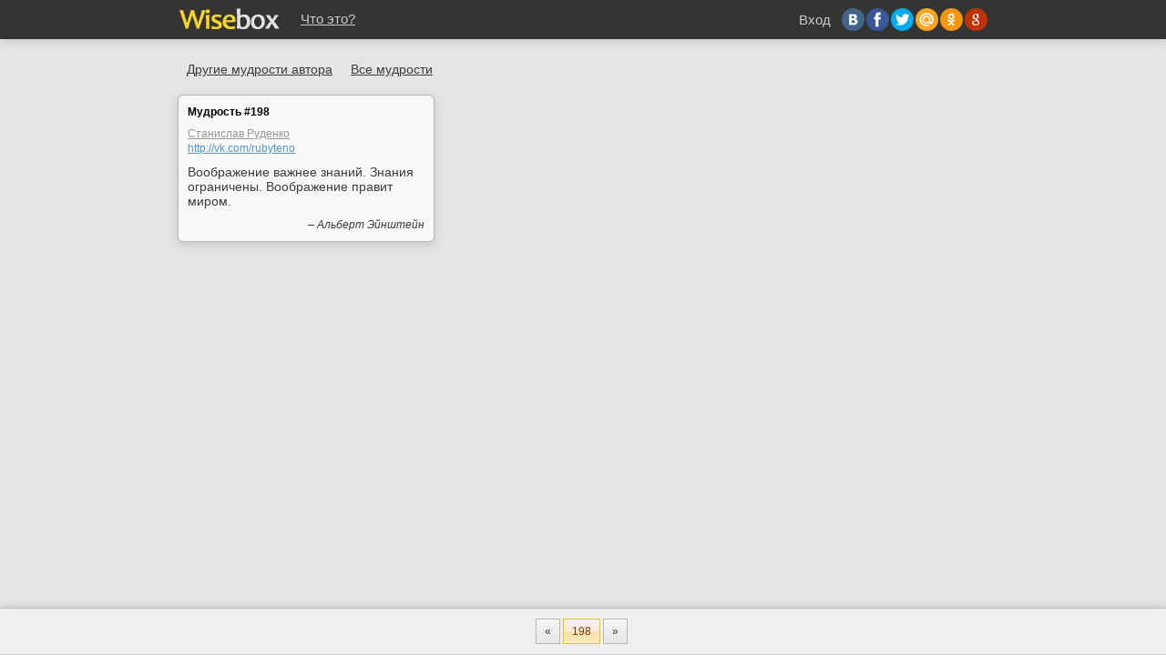

--- FILE ---
content_type: text/html; charset=UTF-8
request_url: http://wise.aventuel.net/?p=503
body_size: 2895
content:
<!DOCTYPE html>
<html prefix="og: http://ogp.me/ns#" dir="ltr" lang="ru-RU">
<head>
<meta charset="UTF-8" />
<meta name="robots" content="index,follow" />
<meta property="og:url" content="http://wise.aventuel.net/?p=503"/>
<meta property="og:title" content="Мудрости шкатулка - Коллективный микроблог афоризмов"/>
<meta property="og:description" content="Воображение важнее знаний. Знания ограничены. Воображение правит миром. – Альберт Эйнштейн"/>
<meta property="og:image" content="http://wise.aventuel.net/images/ogimage.png" />
<title>Мудрости шкатулка - Коллективный микроблог афоризмов</title>
<meta name="description" content="Воображение важнее знаний. Знания ограничены. Воображение правит миром. – Альберт Эйнштейн" />
<link rel="profile" href="http://gmpg.org/xfn/11" />
<link rel="alternate" type="application/rss+xml" title="Мудрости шкатулка - Коллективный микроблог афоризмов » Лента" href="http://wise.aventuel.net/?feed=rss2">
<link rel="shortcut icon" href="http://wise.aventuel.net/favicon.ico">
<link rel="stylesheet" type="text/css" media="screen" href="http://wise.aventuel.net/css/style.css">
<link rel='canonical' href='http://wise.aventuel.net/?p=503' />
	<style type="text/css">.recentcomments a{display:inline !important;padding:0 !important;margin:0 !important;}</style>
<script type="text/javascript" src="http://wise.aventuel.net/js/scripts.js" async="async" defer="defer"></script>
</head>
<body class="single single-post postid-503 single-format-standard">
<div id="header">
<div class="header">
<div id="site-info">
<a href="." title="Мудрости шкатулка - Коллективный микроблог афоризмов"><div id="logo"></div></a>
<a href="http://wise.aventuel.net/wp_whatisit.php" class="chapter">Что это?</a>

	<span id="wp-social-login-connect-with">Вход</span>
	<div id="wp-social-login-connect-options">
				<a href="javascript:void(0);" title="Войти с Vkontakte" data-provider="Vkontakte" class="wsl_connect_with_provider">
					<div class="icons" id="Vkontakte"></div>
				</a>
								<a href="javascript:void(0);" title="Войти с Facebook" data-provider="Facebook" class="wsl_connect_with_provider">
					<div class="icons" id="Facebook"></div>
				</a>
								<a href="javascript:void(0);" title="Войти с Twitter" data-provider="Twitter" class="wsl_connect_with_provider">
					<div class="icons" id="Twitter"></div>
				</a>
								<a href="javascript:void(0);" title="Войти с Mailru" data-provider="Mailru" class="wsl_connect_with_provider">
					<div class="icons" id="Mailru"></div>
				</a>
								<a href="javascript:void(0);" title="Войти с Odnoklassniki" data-provider="Odnoklassniki" class="wsl_connect_with_provider">
					<div class="icons" id="Odnoklassniki"></div>
				</a>
								<a href="javascript:void(0);" title="Войти с Google" data-provider="Google" class="wsl_connect_with_provider">
					<div class="icons" id="Google"></div>
				</a>
						<input id="wsl_popup_base_url" type="hidden" value="http://wise.aventuel.net/wp-content/plugins/wordpress-social-login/authenticate.php?" />
		<input type="hidden" id="wsl_login_form_uri" value="http://wise.aventuel.net/wise-login.php" />
	</div> 

 
</div>
<br class="clearfix" />
</div>
</div>
<div class="wrap">    
<div id="grid">
<p class="other"><a href="http://wise.aventuel.net/?author=2">Другие мудрости автора</a><a href="http://wise.aventuel.net">Все мудрости</a></p>
<div id="sort">
<div class="box">
<div class="port-info">
<p class="port-idpost" style="margin-bottom:7px;">Мудрость #198</p>
<p class="port-name"><a href="http://wise.aventuel.net/?author=2">Станислав Руденко</a></p>
<p class="port-url"><a href="http://vk.com/rubyteno" rel="nofollow">http://vk.com/rubyteno</a></p>
<div id="post-ratings-503" class="post-ratings" itemscope itemtype="http://schema.org/Product" data-nonce="3dff13ea48"><img id="rating_503_1" src="http://wise.aventuel.net/wp-content/plugins/wp-postratings/images/stars_crystal/rating_on.png" alt="" title="" onmouseover="current_rating(503, 1, '');" onmouseout="ratings_off(5, 0, 0);" onclick="rate_post();" onkeypress="rate_post();" style="cursor: pointer; border: 0px;" /><img id="rating_503_2" src="http://wise.aventuel.net/wp-content/plugins/wp-postratings/images/stars_crystal/rating_on.png" alt="" title="" onmouseover="current_rating(503, 2, '');" onmouseout="ratings_off(5, 0, 0);" onclick="rate_post();" onkeypress="rate_post();" style="cursor: pointer; border: 0px;" /><img id="rating_503_3" src="http://wise.aventuel.net/wp-content/plugins/wp-postratings/images/stars_crystal/rating_on.png" alt="" title="" onmouseover="current_rating(503, 3, '');" onmouseout="ratings_off(5, 0, 0);" onclick="rate_post();" onkeypress="rate_post();" style="cursor: pointer; border: 0px;" /><img id="rating_503_4" src="http://wise.aventuel.net/wp-content/plugins/wp-postratings/images/stars_crystal/rating_on.png" alt="" title="" onmouseover="current_rating(503, 4, '');" onmouseout="ratings_off(5, 0, 0);" onclick="rate_post();" onkeypress="rate_post();" style="cursor: pointer; border: 0px;" /><img id="rating_503_5" src="http://wise.aventuel.net/wp-content/plugins/wp-postratings/images/stars_crystal/rating_on.png" alt="" title="" onmouseover="current_rating(503, 5, '');" onmouseout="ratings_off(5, 0, 0);" onclick="rate_post();" onkeypress="rate_post();" style="cursor: pointer; border: 0px;" /><meta itemprop="name" content="Мудрость #198"><meta itemprop="description" content="Воображение важнее знаний. Знания ограничены. Воображение правит миром. &ndash;&nbsp;Альберт Эйнштейн"><meta itemprop="url" content="http://wise.aventuel.net/?p=503"><div style="display: none;" itemprop="aggregateRating" itemscope itemtype="http://schema.org/AggregateRating"><meta itemprop="bestRating" content="5"><meta itemprop="ratingValue" content="5"><meta itemprop="ratingCount" content="1"></div></div></div>
<p>Воображение важнее знаний. Знания ограничены. Воображение правит миром.
<p class="cite"><cite> – Альберт Эйнштейн</cite></p>
</div>
</div>
<div class='pluso pluso-theme-light pluso-round' style="margin-left:13px;"><div class='pluso-more-container'><a class='pluso-more' href=''></a></div><a class='pluso-vkontakte'></a><a class='pluso-facebook'></a><a class='pluso-twitter'></a><a class='pluso-moimir'></a><a class='pluso-odnoklassniki'></a></div>
<script type='text/javascript'>if(!window.pluso){pluso={version:'0.9.1',url:'http://share.pluso.ru/'};h=document.getElementsByTagName('head')[0];l=document.createElement('link');l.href=pluso.url+'pluso.css';l.type='text/css';l.rel='stylesheet';s=document.createElement('script');s.src=pluso.url+'pluso.js';s.charset='UTF-8';h.appendChild(l);h.appendChild(s)}</script>
</div>
</div>
<br class="clearfix" />
<div id="footer" class="aligncenter">
<div class="wp-pagenavi">
<a href="http://wise.aventuel.net/?p=501">«</a><span class="current">198</span><a href="http://wise.aventuel.net/?p=516">»</a></div>
<h2 class="copy"><a href="http://vk.com/rubyteno" rel="nofollow me">&copy; Wisebox, 2026</a></h2>
</div>
<script type="text/javascript">
    document.onkeydown = chang_page;function chang_page(e) {
    var e = e || event,
    keycode = e.which || e.keyCode;
    var obj = e.target || e.srcElement;
    if(obj.tagName.toLowerCase()=="textarea"){return;}
    if(obj.tagName.toLowerCase()=="input"){return;}
    if (keycode == 33 || keycode == 37) location = 'http://wise.aventuel.net/?p=501';
    if (keycode == 34 || keycode == 39) location = 'http://wise.aventuel.net/?p=516';
    }
</script>
<script type='text/javascript'>
/* <![CDATA[ */
var ratingsL10n = {"plugin_url":"http:\/\/wise.aventuel.net\/wp-content\/plugins\/wp-postratings","ajax_url":"http:\/\/wise.aventuel.net\/wp-admin\/admin-ajax.php","text_wait":"Please rate only 1 post at a time.","image":"stars_crystal","image_ext":"png","max":"5","show_loading":"0","show_fading":"1","custom":"0"};
var ratings_mouseover_image=new Image();ratings_mouseover_image.src=ratingsL10n.plugin_url+"/images/"+ratingsL10n.image+"/rating_over."+ratingsL10n.image_ext;;
/* ]]> */
</script>
<script type='text/javascript' src='http://wise.aventuel.net/wp-content/plugins/wp-postratings/postratings-js.js?ver=1.63'></script>
<script defer src="https://static.cloudflareinsights.com/beacon.min.js/vcd15cbe7772f49c399c6a5babf22c1241717689176015" integrity="sha512-ZpsOmlRQV6y907TI0dKBHq9Md29nnaEIPlkf84rnaERnq6zvWvPUqr2ft8M1aS28oN72PdrCzSjY4U6VaAw1EQ==" data-cf-beacon='{"version":"2024.11.0","token":"c5396d1468de4fcc8c1d6b624db4087d","r":1,"server_timing":{"name":{"cfCacheStatus":true,"cfEdge":true,"cfExtPri":true,"cfL4":true,"cfOrigin":true,"cfSpeedBrain":true},"location_startswith":null}}' crossorigin="anonymous"></script>
</body>
</html>

--- FILE ---
content_type: text/css
request_url: http://wise.aventuel.net/css/style.css
body_size: 5034
content:
/*WP*/
html,body,div,span,object,iframe,h1,h2,h3,h4,h5,h6,p,blockquote,pre,abbr,address,cite,code,del,dfn,em,img,ins,kbd,q,samp,small,strong,sub,sup,var,a,b,i,dl,dt,dd,ol,ul,li,fieldset,form,label,legend,input,textarea,button,table,caption,tbody,tfoot,thead,tr,th,td{background:transparent;border:0;font-size:100%;margin:0;outline:0;padding:0;vertical-align:baseline}body{background-color:#e5e5e5;font-family:Arial,Georgia,Verdana;font-size:12px}.clearfix{clear:both}a{color:#5096cb}.box p,.box ul{font-size:12px;line-height:16px;color:#3c3c3c;margin-bottom:10px}.box p{font-family:Arial,Georgia,Verdana;margin-bottom:0;font-size:14px}#logo{background-image:url('[data-uri]');background-repeat:no-repeat;width:120px;height:27px;margin:5px 0 0;cursor:pointer;float:left}#menu{width:693px;height:29px;margin:5px 0;float:left;text-align:right;}.box{float:left;border:#b6b6b6 solid 1px;background:#f8f8f8;margin:10px;padding:10px;width:260px;overflow:hidden;position:relative;-webkit-border-radius:6px;border-radius:6px;transition:all 200ms linear;-webkit-transition:all 200ms linear;-moz-transition:all 200ms linear;-o-transition:all 200ms linear;box-shadow: rgba(200, 200, 200, 1.0) 0 3px 9px 1px;-webkit-box-shadow: rgba(200, 200, 200, 1.0) 0 3px 9px 1px;}#grid{padding:0 20px}.wrap{max-width:950px;margin:0 auto;margin-bottom:60px;margin-top:65px;}.box:hover{box-shadow:0 0 9px rgba(0,0,0,0.5);-webkit-box-shadow:0 0 9px rgba(0,0,0,0.5)}#header{position:fixed;top:0;left:0;z-index:1;margin-bottom:22px;width:100%;background-color:#343434;box-shadow:0 0 13px rgba(0,0,0,0.2);-webkit-box-shadow:0 0 13px rgba(0,0,0,0.2);}#site-info{display:inline;float:left}#site-info{margin:2px 30px;width:890px}#footer{margin-top:12px;position:fixed;left:0;bottom:0;width:100%;height:34px;background-color:#efefef;padding:8px 0;border-top:1px solid #bebebe;border-bottom:1px solid rgba(0,0,0,0.15);color:#afafaf;clear:both;box-shadow:0 0 7px rgba(0,0,0,0.2);-webkit-box-shadow:0 0 7px rgba(0,0,0,0.2);}.aligncenter{margin:auto;clear:both;text-align:center}.port-info{display:inline-block;width:200px;margin:0 0 10px 0}p.port-idpost,p.port-url,p.port-name{font-family:Arial,Georgia,Verdana}p.port-idpost{font-weight:bold;font-size:12px;color:black;}p.port-idpost a{font-weight:bold;font-size:12px;color:#000}p.port-idpost a:hover{text-decoration:none;}p{font-size:18px;color:#3c3c3c}p.cite{font-size:12px;margin-top:10px;text-align:right;}p.port-url{font-size:12px;margin-top:0;}p.port-name a{font-size:12px;margin-top:4px;color:#979797}p.port-name a:hover{text-decoration:none;}p.port-url a:hover{text-decoration:none;}.header{width:950px;margin:0 auto;}#menu a, #menu a:link, #menu a:active{color:#CCCCCC;} #menu a:hover{color:#FFDF25;text-decoration:none;}#menu p{float:left;width:100%;font-family:Arial,Georgia,Verdana;font-size:15px;color:#CCCCCC;margin:5px 0 0;}#menu a.newwise, #menu a.newwise:active, #menu a.newwise:link{color:#D6C55F;}#menu a.newwise:hover{color:#FFDF25;}.copy{display:none;}.share div{background-image:url('[data-uri]');background-repeat:no-repeat;width:20px;height:20px;margin-top:-17px;}p.other{margin-bottom:8px;}p.other a{margin-left:20px;font-size:14px;color:#3c3c3c;}p.other a:hover{text-decoration:none;}a.chapter{margin:10px 0 0 15px;font-size:15px;color:#CCC;float:left;}a.chapter:hover{text-decoration:none;color:#FFDF25;}

/*social connect*/
#wp-social-login-connect-with{float:left;font-family:Arial,Georgia,Verdana;font-size:15px;color:#CCCCCC;margin:11px 10px;width:512px;text-align:right;}#wp-social-login-connect-options{padding:7px 0 0}#wp-social-login-connect-options a{text-decoration:none}.icons{float:left;margin-left:2px;border:none;text-decoration:none;width:25px;height:25px;background-image:url('[data-uri]');background-repeat:no-repeat;}#Vkontakte, #Facebook, #Twitter, #Mailru, #Odnoklassniki, #Google{width:25px;height:25px;}#Vkontakte{background-position:0 0;}#Facebook{background-position:-25px 0;}#Twitter{background-position:-50px 0;}#Mailru{background-position:-75px 0;}#Odnoklassniki{background-position:-100px 0;}#Google{background-position:-125px 0;}

/*pagination*/
.wp-pagenavi{width:950px;margin:0 auto;padding:10px 10px;display:block;clear:both}.wp-pagenavi a,.wp-pagenavi span.pages,.wp-pagenavi span.extend,.wp-pagenavi span.current{padding:6px 9px 6px 9px}.wp-pagenavi a:hover,.wp-pagenavi span.current{background-image:url('[data-uri]');color:#893a00;border:solid 1px #eac900;margin-right:3px}.wp-pagenavi a,.wp-pagenavi span.pages,.wp-pagenavi span.extend{background-image:url('[data-uri]');color:#333;text-shadow:0 1px #f6f6f6;border:solid 1px #b6b6b6;font-size:12px;margin-right:3px;text-decoration:none}.invisible{visibility:hidden;}

/*Post ratings*/
.post-ratings-loading{display:none;height:16px;text-align:left}.post-ratings-image{border:0}.post-ratings IMG,.post-ratings-loading IMG,.post-ratings-image IMG{border:0;padding:0;margin:0}.post-ratings-comment-author{font-weight:normal;font-style:italic}.post-ratings{-moz-opacity:1;opacity:1;width:auto !important;position:absolute;right:8px;top:8px;}